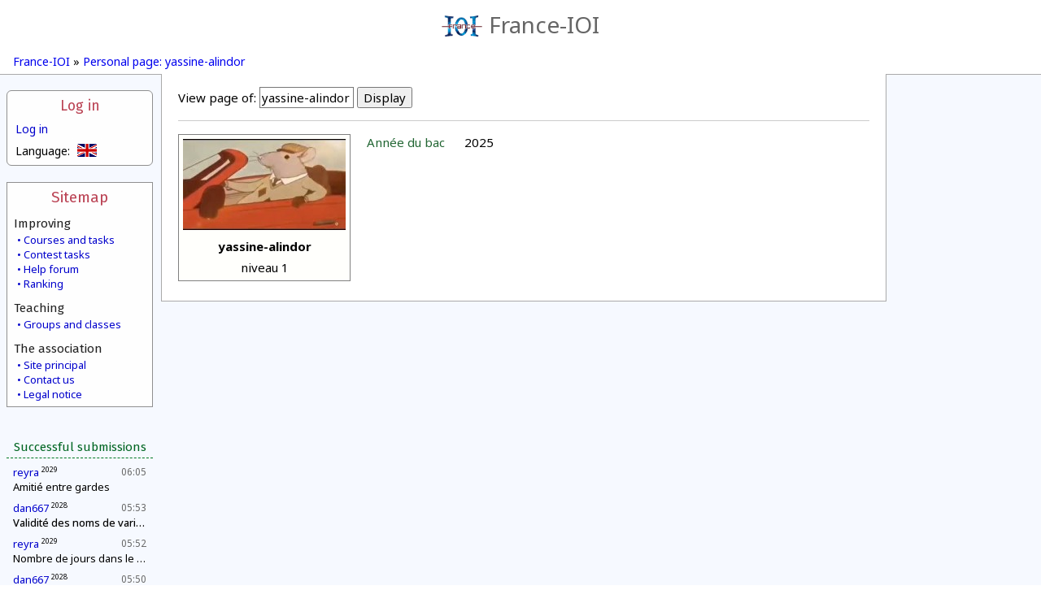

--- FILE ---
content_type: text/html; charset=UTF-8
request_url: https://www.france-ioi.org/user/perso.php?sLogin=yassine-alindor&sLanguage=en
body_size: 12929
content:
<!DOCTYPE html>
<html lang="en">
<head>
<title>France-IOI – Personal page: yassine-alindor</title><meta http-equiv="Content-Type" content="text/html; charset=UTF-8" />
<meta name="viewport" content="width=device-width, initial-scale=1" />
<meta name="Author" content="Arthur Charguéraud, Mathias Hiron" />
<meta name="Description" content="France-IOI – Personal page: yassine-alindor" />
<script src="../dataSite/js/jquery.js" type="text/javascript"></script>
<script src="../dataSite/js/jquery-ui.min.js" type="text/javascript"></script>
<script src="../dataSite/js/jquery-migrate-1.0.0.js" type="text/javascript"></script>
<link type="text/css" rel="stylesheet" href="../dataSite/js/jqueryUI/jquery-ui-1.8.24.custom.css?version=1f0e3dad" />
<script type="text/javascript">sSelectedLanguage = "Python";</script>
<script type="text/javascript">WebFontConfig = {
   google: {
      families: [ 'Noto Sans:,b,i,bi', 'Fira Sans:,b,i,bi' ]
   }
};
(function(d) {
   var wf = d.createElement('script'), s = d.scripts[0];
   wf.src = 'https://ajax.googleapis.com/ajax/libs/webfont/1.6.16/webfont.js';
   s.parentNode.insertBefore(wf, s);
})(document);</script>
<script src="../ext/SyntaxHighlighter/scripts/shCore.js" type="text/javascript"></script>
<script src="../ext/SyntaxHighlighter/scripts/shBrushCpp.js" type="text/javascript"></script>
<script src="../ext/SyntaxHighlighter/scripts/shBrushOCaml.js" type="text/javascript"></script>
<script src="../ext/SyntaxHighlighter/scripts/shBrushJava.js" type="text/javascript"></script>
<script src="../ext/SyntaxHighlighter/scripts/shBrushPython.js" type="text/javascript"></script>
<script src="../ext/SyntaxHighlighter/scripts/shBrushDelphi.js" type="text/javascript"></script>
<script src="../ext/SyntaxHighlighter/scripts/shBrushPlain.js" type="text/javascript"></script>
<link type="text/css" rel="stylesheet" href="../ext/SyntaxHighlighter/styles/shCoreFranceIoi.css" />
<script type="text/javascript">
var $buoop = {
    reminder: 0,
    newwindow: true
}
$buoop.ol = window.onload;
window.onload=function(){
 try {if ($buoop.ol) $buoop.ol();}catch (e) {}
 var e = document.createElement("script");
 e.setAttribute("type", "text/javascript");
 e.setAttribute("src", "https://browser-update.org/update.js");
 document.body.appendChild(e);
}

$(function() {
   if (XRegExp) {
       var xExec = RegExp.prototype.exec;
       RegExp.prototype.exec = function(str) {
           if (!str.slice)
               str = String(str);
           return xExec.call(this, str);
       };
   }
});

SyntaxHighlighter.defaults.toolbar  = false;
SyntaxHighlighter.defaults.gutter   = false;
SyntaxHighlighter.all();
</script>
<script type="text/javascript">
         var RecaptchaOptions = {
            lang : 'en'
         };
         var idUser = -1;
      </script>
<script type="text/javascript">
            function checkTimeZone() {
               var rightNow = new Date();
               var date1 = new Date(rightNow.getFullYear(), 0, 1, 0, 0, 0, 0);
               var date2 = new Date(rightNow.getFullYear(), 6, 1, 0, 0, 0, 0);
               var temp = date1.toGMTString();
               var date3 = new Date(temp.substring(0, temp.lastIndexOf(" ")-1));
               var temp = date2.toGMTString();
               var date4 = new Date(temp.substring(0, temp.lastIndexOf(" ")-1));
               var hoursDiffStdTime = (date1 - date3) / (1000 * 60 * 60);
               var hoursDiffDaylightTime = (date2 - date4) / (1000 * 60 * 60);
               if (hoursDiffDaylightTime == hoursDiffStdTime)
                  return Array(hoursDiffStdTime,0);
               else
                  return Array(hoursDiffStdTime,1);
            }

            var a = checkTimeZone();

            </script>
<link type="text/css" rel="stylesheet" href="../ext/jquery/jquery.qtip-2.0.0.min.css" />
<link type="text/css" rel="stylesheet" href="../style.css?v=1f0e3dad" />
<script src="../dataSite/js/jquery.qtip.min.js" type="text/javascript"></script>
<script src="../ext/Highcharts/js/highcharts.js" type="text/javascript"></script>
</head>
<body>
   <header class="headerbox">
      <a class="banner" href="https://www.france-ioi.org/index.html">
         <img src="../dataSite/img/logo.png" alt="Logo"/>France-IOI
      </a>
         </header>

   <nav class="navigbox">
               <a href="https://www.france-ioi.org/index.html">France-IOI</a>
       »         <a href="https://www.france-ioi.org/user/perso.php?sLogin=yassine-alindor">Personal page: yassine-alindor</a>
          </nav>



<div class="menucol">
   <aside class="menuLogin">
   <input id="menuLoginToggle" class="toggleHeaderMobile" type="checkbox"/>

    <label for="menuLoginToggle">Log in</label>
    <a href="https://www.france-ioi.org/user/redirect.php?action=login&return_url=https%3A%2F%2Fwww.france-ioi.org%2Fuser%2Fperso.php%3FsLogin%3Dyassine-alindor">
        Log in    </a>
    <div class="menuboxcontents">
        <div class="menu-language-select">
   Language:   <div>
            <img src="../dataSite/img/drapeau_en.png" 
           title="English"/>
                     <a href="perso.php?sLogin=yassine-alindor&sLanguage=fr">
         <img src="../dataSite/img/drapeau_fr.png" 
              title="Français"/>
      </a>
               <a href="perso.php?sLogin=yassine-alindor&sLanguage=es">
         <img src="../dataSite/img/drapeau_es.png" 
              title="Español"/>
      </a>
               <a href="perso.php?sLogin=yassine-alindor&sLanguage=lt">
         <img src="../dataSite/img/drapeau_lt.png" 
              title="Lithuanian"/>
      </a>
            </div>
</div>
    </div>

</aside>
<aside class="menuSitemap">
   <input id="menuSiteMapToggle" class="toggleHeaderMobile" type="checkbox"/>
   <label for="menuSiteMapToggle">Sitemap</label>

   <h2>Improving</h2>
   <div>
      <a href="https://www.france-ioi.org/algo/chapters.php">Courses and tasks</a>
      <a href="https://www.france-ioi.org/algo/concours.php">Contest tasks</a>
      <a href="https://www.france-ioi.org/forum/index.php">Help forum</a>
      <a href="https://www.france-ioi.org/algo/rankingMain.php">Ranking</a>
   </div>

   <h2>Teaching</h2>
   <div>
      <a href="https://www.france-ioi.org/algo/groupsMain.php">Groups and classes</a>
   </div>

   <h2>The association</h2>
   <div>
      <a href="https://www.france-ioi.org/index.html">Site principal</a>
      <a href="https://www.france-ioi.org/asso/contact/index.html">Contact us</a>
      <a href="https://www.france-ioi.org/asso/mentions/index.html">Legal notice</a>
   </div>
</aside>
<aside class="menuCommunity">
   <input id="menuCommunityToggle" class="toggleHeaderMobile" type="checkbox"/>
   <label for="menuCommunityToggle">Communauté</label>
<!--
   <div class="contentCentered">
        user online   </div>
-->
   
   <h1>Successful submissions</h1>
   <ul>
         <li>
         <span class="date" title="12/30/2025">06:05</span>
         <div>
            <a href="https://www.france-ioi.org/user/perso.php?sLogin=reyra">reyra</a>
            <sup>2029</sup>         </div>
         <div class="taskTitle levelNewbie" title="Amitié entre gardes">
            <a href="https://www.france-ioi.org/algo/task.php?idChapter=648&idTask=1977">Amitié entre gardes</a>
                     </div>
      </li>
          <li>
         <span class="date" title="12/30/2025">05:53</span>
         <div>
            <a href="https://www.france-ioi.org/user/perso.php?sLogin=dan667">dan667</a>
            <sup>2028</sup>         </div>
         <div class="taskTitle levelSpecial" title="Validité des noms de variables">
            Validité des noms de variables         </div>
      </li>
          <li>
         <span class="date" title="12/30/2025">05:52</span>
         <div>
            <a href="https://www.france-ioi.org/user/perso.php?sLogin=reyra">reyra</a>
            <sup>2029</sup>         </div>
         <div class="taskTitle levelNewbie" title="Nombre de jours dans le mois">
            <a href="https://www.france-ioi.org/algo/task.php?idChapter=648&idTask=1976">Nombre de jours dans le mois</a>
                     </div>
      </li>
          <li>
         <span class="date" title="12/30/2025">05:50</span>
         <div>
            <a href="https://www.france-ioi.org/user/perso.php?sLogin=dan667">dan667</a>
            <sup>2028</sup>         </div>
         <div class="taskTitle levelSpecial" title="Lettre la plus fréquente">
            Lettre la plus fréquente         </div>
      </li>
          <li>
         <span class="date" title="12/30/2025">05:49</span>
         <div>
            <a href="https://www.france-ioi.org/user/perso.php?sLogin=dan667">dan667</a>
            <sup>2028</sup>         </div>
         <div class="taskTitle levelSpecial" title="Majuscules">
            Majuscules         </div>
      </li>
          <li>
         <span class="date" title="12/30/2025">05:48</span>
         <div>
            <a href="https://www.france-ioi.org/user/perso.php?sLogin=dan667">dan667</a>
            <sup>2028</sup>         </div>
         <div class="taskTitle levelSpecial" title="Bâtiment et allée">
            Bâtiment et allée         </div>
      </li>
          <li>
         <span class="date" title="12/30/2025">05:45</span>
         <div>
            <a href="https://www.france-ioi.org/user/perso.php?sLogin=dan667">dan667</a>
            <sup>2028</sup>         </div>
         <div class="taskTitle levelSpecial" title="Course de grenouilles">
            <a href="https://www.france-ioi.org/algo/task.php?idChapter=656&idTask=2279">Course de grenouilles</a>
                     </div>
      </li>
          <li>
         <span class="date" title="12/30/2025">05:43</span>
         <div>
            <a href="https://www.france-ioi.org/user/perso.php?sLogin=dan667">dan667</a>
            <sup>2028</sup>         </div>
         <div class="taskTitle levelSpecial" title="Lissage de signal">
            <a href="https://www.france-ioi.org/algo/task.php?idChapter=656&idTask=2278">Lissage de signal</a>
                     </div>
      </li>
          <li>
         <span class="date" title="12/30/2025">05:42</span>
         <div>
            <a href="https://www.france-ioi.org/user/perso.php?sLogin=dan667">dan667</a>
            <sup>2028</sup>         </div>
         <div class="taskTitle levelSpecial" title="Composition musicale">
            <a href="https://www.france-ioi.org/algo/task.php?idChapter=656&idTask=2240">Composition musicale</a>
                     </div>
      </li>
          <li>
         <span class="date" title="12/30/2025">05:41</span>
         <div>
            <a href="https://www.france-ioi.org/user/perso.php?sLogin=dan667">dan667</a>
            <sup>2028</sup>         </div>
         <div class="taskTitle levelSpecial" title="Fléchettes">
            <a href="https://www.france-ioi.org/algo/task.php?idChapter=656&idTask=2209">Fléchettes</a>
                     </div>
      </li>
          <li>
         <span class="date" title="12/30/2025">05:41</span>
         <div>
            <a href="https://www.france-ioi.org/user/perso.php?sLogin=dan667">dan667</a>
            <sup>2028</sup>         </div>
         <div class="taskTitle levelSpecial" title="Emprunts de livres">
            <a href="https://www.france-ioi.org/algo/task.php?idChapter=656&idTask=2273">Emprunts de livres</a>
                     </div>
      </li>
          <li>
         <span class="date" title="12/30/2025">05:41</span>
         <div>
            <a href="https://www.france-ioi.org/user/perso.php?sLogin=ductrile">ductrile</a>
            <sup>2026</sup>         </div>
         <div class="taskTitle levelNewbie" title="Construction d'une pyramide">
            <a href="https://www.france-ioi.org/algo/task.php?idChapter=644&idTask=1894">Construction d'une pyramide</a>
                     </div>
      </li>
        </ul>
</aside>
</div>

<main>
   <div class="contentsbox">
      <div class="perso-fiche-form" style="text-align: left;"><form action="perso.php?sLogin=yassine-alindor" method="get"><label for="sLogin">View page of:</label> <input id="sLogin" size="12" name="sLogin" value="yassine-alindor" /> <input name="bShow" type="submit" value="Display" /></form></div><div class="perso-page"><div class="perso-fiche-table"><table class="avatar-display"><tr><td colspan="100"><img src="https://login-data.s3.eu-central-1.amazonaws.com/profile_pictures/100568236.jpeg" onerror="if (this.src != '../dataSite/img/default_avatar.png') this.src = '../dataSite/img/default_avatar.png';"></td></tr><tr><td colspan="100"><b>yassine-alindor</b></td></tr><tr><td colspan="100">niveau 1</td></tr></table><table class="perso-details-table"><tr><td><span class="perso-title">Année du bac</span></td><td>2025</td></tr></table></div></div>   </div>
   <div class="bottomBackground"></div>
</main>

</body>
</html>
